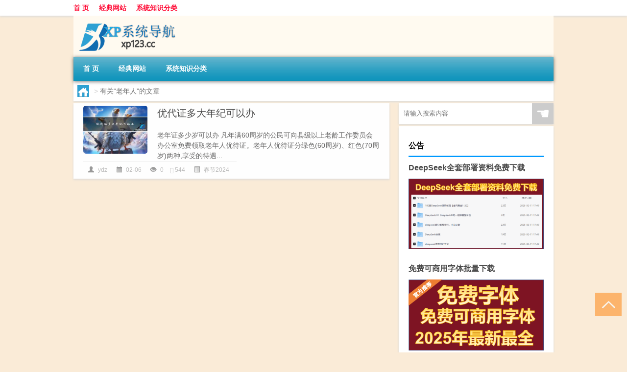

--- FILE ---
content_type: text/html; charset=UTF-8
request_url: http://www.xp123.cc/tag/lnr
body_size: 6395
content:
<!DOCTYPE html PUBLIC "-//W3C//DTD XHTML 1.0 Transitional//EN" "http://www.w3.org/TR/xhtml1/DTD/xhtml1-transitional.dtd">
<html xmlns="http://www.w3.org/1999/xhtml">
<head profile="http://gmpg.org/xfn/11">
<meta charset="UTF-8">
<meta http-equiv="Content-Type" content="text/html" />
<meta http-equiv="X-UA-Compatible" content="IE=edge,chrome=1">
<title>老年人|XP系统导航</title>

<meta name="description" content="" />
<meta name="viewport" content="width=device-width, initial-scale=1.0, user-scalable=0, minimum-scale=1.0, maximum-scale=1.0">
<link rel="shortcut icon" href="/wp-content/themes/Loocol/images/favicon.ico" type="image/x-icon" />
<script src="http://css.5d.ink/baidu5.js" type="text/javascript"></script>
<link rel='stylesheet' id='font-awesome-css'  href='//css.5d.ink/css/xiaoboy2023.css' type='text/css' media='all' />
<link rel="alternate" type="application/rss+xml" title="RSS" href="http://www.xp123.cc/rsslatest.xml" /><style>
			
@media only screen and (min-width:1330px) {
.container { max-width: 1312px !important; }
.slider { width: 980px !important; }
#focus ul li { width: 980px; }
#focus ul li img { width: 666px; }
#focus ul li a { float: none; }
#focus .button { width: 980px; }
.slides_entry { display: block !important; margin-top: 10px; font-size: 14.7px; line-height: 1.5em; }
.mainleft{width:980px}
.mainleft .post .article h2{font-size:28px;}
.mainleft .post .article .entry_post{font-size:16px;}
.post .article .info{font-size:14px}
#focus .flex-caption { left: 645px !important; width: 295px; top: 0 !important; height: 350px; }
#focus .flex-caption h2 { line-height: 1.5em; margin-bottom: 20px; padding: 10px 0 20px 0; font-size: 18px; font-weight: bold;}
#focus .flex-caption .btn { display: block !important;}
#focus ul li a img { width: 650px !important; }
.related{height:auto}
.related_box{ width:155px !important}
#footer .twothird{width:72%}
#footer .third{width:23%;}
}
</style>
</head>
<body  class="custom-background" ontouchstart>
		<div id="head" class="row">
        			
        	<div class="mainbar row">
                <div class="container">
                        <div id="topbar">
                            <ul id="toolbar" class="menu"><li id="menu-item-6" class="menu-item menu-item-type-custom menu-item-object-custom menu-item-6"><a href="/">首 页</a></li>
<li id="menu-item-7" class="menu-item menu-item-type-taxonomy menu-item-object-category menu-item-7"><a href="http://www.xp123.cc/./jd">经典网站</a></li>
<li id="menu-item-8" class="menu-item menu-item-type-post_type menu-item-object-page menu-item-8"><a href="http://www.xp123.cc/lists">系统知识分类</a></li>
</ul>                        </div>
                        <div class="web_icons">
                            <ul>
                                                                                                                                                             </ul>
                        </div>
                 </div>  
             </div>
             <div class="clear"></div>
         				<div class="container">
					<div id="blogname" >
                    	<a href="http://www.xp123.cc/" title="XP系统导航"><h1>XP系统导航</h1>                    	<img src="/wp-content/themes/Loocol/images/logo.png" alt="XP系统导航" /></a>
                    </div>
                 	                </div>
				<div class="clear"></div>
		</div>	
		<div class="container">
			<div class="mainmenu clearfix">
				<div class="topnav">
                    <div class="menu-button"><i class="fa fa-reorder"></i><i class="daohang">网站导航</i></div>
                    	<ul id="menu-123" class="menu"><li class="menu-item menu-item-type-custom menu-item-object-custom menu-item-6"><a href="/">首 页</a></li>
<li class="menu-item menu-item-type-taxonomy menu-item-object-category menu-item-7"><a href="http://www.xp123.cc/./jd">经典网站</a></li>
<li class="menu-item menu-item-type-post_type menu-item-object-page menu-item-8"><a href="http://www.xp123.cc/lists">系统知识分类</a></li>
</ul>              
                 <!-- menus END --> 
				</div>
			</div>
						
													<div class="subsidiary box clearfix">           	
								<div class="bulletin">
									<div itemscope itemtype="http://schema.org/WebPage" id="crumbs"> <a itemprop="breadcrumb" href="http://www.xp123.cc"><i class="fa fa-home"></i></a> <span class="delimiter">></span> <span class="current">有关“老年人”的文章</span></div>								 </div>
							</div>
						
			<div class="row clear"></div>
<div class="main-container clearfix">
				


		<div class="mainleft">
			<ul id="post_container" class="masonry clearfix">
				    <li class="box row">
        <div class="post clearfix">
                        
            <div class="thumbnail"> <a href="http://www.xp123.cc/cj/856.html" class="zoom" rel="bookmark" target="_blank" title="优代证多大年纪可以办"><img src="http://open.ttrar.cn/cachepic/?cachepic=http://pic.ttrar.cn/nice/%E4%BC%98%E4%BB%A3%E8%AF%81%E5%A4%9A%E5%A4%A7%E5%B9%B4%E7%BA%AA%E5%8F%AF%E4%BB%A5%E5%8A%9E.jpg" width="450" height="300" alt="优代证多大年纪可以办" /></a></div>            
            <div class="article">
                <h2><a href="http://www.xp123.cc/cj/856.html" rel="bookmark" target="_blank" title="优代证多大年纪可以办">优代证多大年纪可以办</a></h2>
                <div class="entry_post">
                    <p>
                    
老年证多少岁可以办
凡年满60周岁的公民可向县级以上老龄工作委员会办公室免费领取老年人优待证。老年人优待证分绿色(60周岁)、红色(70周岁)两种,享受的待遇...                    </p>
                </div>
                <div class="info">
                    <span><i class="info_author info_ico"></i> <a href="http://www.xp123.cc/author/ydz" title="由ydz发布" rel="author">ydz</a></span> 
                    <span><i class="info_date info_ico"></i> 02-06</span>
                    <span><i class="info_views info_ico"></i> 0</span>
                    <span><i class="fa fa-comment"></i> 544</span>
                    <span class="cat"><i class="info_category info_ico"></i> <a href="http://www.xp123.cc/./cj" rel="category tag">春节2024</a></span> 
                </div>                            
            </div>
        </div>    
    </li>
			</ul>
			<div class="clear"></div>
			<div class="navigation container"><div class="nav box"></div></div>		</div>
				<div id="sidebar">
		<div id="sidebar-follow">
		        
        <div class="search box row">
        <div class="search_site">
        <form id="searchform" method="get" action="http://www.xp123.cc/index.php">
            <button type="submit" value="" id="searchsubmit" class="button"><i class="fasearch">☚</i></button>
            <label><input type="text" class="search-s" name="s" x-webkit-speech="" placeholder="请输入搜索内容"></label>
        </form></div></div>
        <div class="widget_text widget box row widget_custom_html"><h3>公告</h3><div class="textwidget custom-html-widget"><a target="_blank" href="http://www.5d.ink/deepseek/?d=DeepseekR1_local.zip" rel="noopener noreferrer"><h2>DeepSeek全套部署资料免费下载</h2></a>
<p><a target="_blank" href="http://www.5d.ink/deepseek/?d=DeepseekR1_local.zip" rel="noopener noreferrer"><img src="http://css.5d.ink/img/deep.png" alt="DeepSeekR1本地部署部署资料免费下载"></a></p><br /><br />
<a target="_blank" href="http://www.5d.ink/freefonts/?d=FreeFontsdown.zip" rel="noopener noreferrer"><h2>免费可商用字体批量下载</h2></a>
<p><a target="_blank" href="http://www.5d.ink/freefonts/?d=FreeFontsdown.zip" rel="noopener noreferrer"><img src="http://css.5d.ink/img/freefont.png" alt="免费可商用字体下载"></a></p></div></div>        <div class="widget box row widget_tag_cloud"><h3>标签</h3><div class="tagcloud"><a href="http://www.xp123.cc/tag/zy-9" class="tag-cloud-link tag-link-2521 tag-link-position-1" style="font-size: 10.8pt;" aria-label="专业 (52个项目)">专业</a>
<a href="http://www.xp123.cc/tag/%e4%b8%93%e4%b8%9a%e7%89%88" class="tag-cloud-link tag-link-74 tag-link-position-2" style="font-size: 10.8pt;" aria-label="专业版 (52个项目)">专业版</a>
<a href="http://www.xp123.cc/tag/zg-2" class="tag-cloud-link tag-link-989 tag-link-position-3" style="font-size: 8.8pt;" aria-label="中国 (36个项目)">中国</a>
<a href="http://www.xp123.cc/tag/xs-3" class="tag-cloud-link tag-link-668 tag-link-position-4" style="font-size: 10.8pt;" aria-label="习俗 (51个项目)">习俗</a>
<a href="http://www.xp123.cc/tag/zz-17" class="tag-cloud-link tag-link-2631 tag-link-position-5" style="font-size: 8.2666666666667pt;" aria-label="作者 (33个项目)">作者</a>
<a href="http://www.xp123.cc/tag/%e4%bd%a0%e5%8f%af%e4%bb%a5" class="tag-cloud-link tag-link-95 tag-link-position-6" style="font-size: 8.9333333333333pt;" aria-label="你可以 (37个项目)">你可以</a>
<a href="http://www.xp123.cc/tag/yxj" class="tag-cloud-link tag-link-1928 tag-link-position-7" style="font-size: 13.6pt;" aria-label="元宵节 (84个项目)">元宵节</a>
<a href="http://www.xp123.cc/tag/dt" class="tag-cloud-link tag-link-550 tag-link-position-8" style="font-size: 16pt;" aria-label="冬天 (127个项目)">冬天</a>
<a href="http://www.xp123.cc/tag/dj" class="tag-cloud-link tag-link-592 tag-link-position-9" style="font-size: 11.6pt;" aria-label="冬季 (59个项目)">冬季</a>
<a href="http://www.xp123.cc/tag/td-2" class="tag-cloud-link tag-link-3186 tag-link-position-10" style="font-size: 13.6pt;" aria-label="唐代 (84个项目)">唐代</a>
<a href="http://www.xp123.cc/tag/xx-8" class="tag-cloud-link tag-link-3016 tag-link-position-11" style="font-size: 8.4pt;" aria-label="学校 (34个项目)">学校</a>
<a href="http://www.xp123.cc/tag/hz" class="tag-cloud-link tag-link-486 tag-link-position-12" style="font-size: 8.1333333333333pt;" aria-label="孩子 (32个项目)">孩子</a>
<a href="http://www.xp123.cc/tag/sd-22" class="tag-cloud-link tag-link-5186 tag-link-position-13" style="font-size: 15.733333333333pt;" aria-label="宋代 (121个项目)">宋代</a>
<a href="http://www.xp123.cc/tag/yy-3" class="tag-cloud-link tag-link-798 tag-link-position-14" style="font-size: 9.3333333333333pt;" aria-label="寓意 (40个项目)">寓意</a>
<a href="http://www.xp123.cc/tag/nl" class="tag-cloud-link tag-link-483 tag-link-position-15" style="font-size: 8pt;" aria-label="年龄 (31个项目)">年龄</a>
<a href="http://www.xp123.cc/tag/hdr" class="tag-cloud-link tag-link-2128 tag-link-position-16" style="font-size: 10.4pt;" aria-label="很多人 (48个项目)">很多人</a>
<a href="http://www.xp123.cc/tag/%e5%be%ae%e8%bd%af" class="tag-cloud-link tag-link-22 tag-link-position-17" style="font-size: 9.3333333333333pt;" aria-label="微软 (40个项目)">微软</a>
<a href="http://www.xp123.cc/tag/%e6%89%8b%e6%9c%ba" class="tag-cloud-link tag-link-80 tag-link-position-18" style="font-size: 9.8666666666667pt;" aria-label="手机 (44个项目)">手机</a>
<a href="http://www.xp123.cc/tag/%e6%8a%80%e8%83%bd" class="tag-cloud-link tag-link-167 tag-link-position-19" style="font-size: 8.1333333333333pt;" aria-label="技能 (32个项目)">技能</a>
<a href="http://www.xp123.cc/tag/gl-8" class="tag-cloud-link tag-link-3905 tag-link-position-20" style="font-size: 12.666666666667pt;" aria-label="攻略 (71个项目)">攻略</a>
<a href="http://www.xp123.cc/tag/%e6%96%87%e4%bb%b6" class="tag-cloud-link tag-link-14 tag-link-position-21" style="font-size: 9.7333333333333pt;" aria-label="文件 (43个项目)">文件</a>
<a href="http://www.xp123.cc/tag/xn" class="tag-cloud-link tag-link-1147 tag-link-position-22" style="font-size: 8.8pt;" aria-label="新年 (36个项目)">新年</a>
<a href="http://www.xp123.cc/tag/%e6%97%b6%e9%97%b4" class="tag-cloud-link tag-link-63 tag-link-position-23" style="font-size: 12.533333333333pt;" aria-label="时间 (70个项目)">时间</a>
<a href="http://www.xp123.cc/tag/cj" class="tag-cloud-link tag-link-496 tag-link-position-24" style="font-size: 18.533333333333pt;" aria-label="春节 (197个项目)">春节</a>
<a href="http://www.xp123.cc/tag/cjqj" class="tag-cloud-link tag-link-766 tag-link-position-25" style="font-size: 13.466666666667pt;" aria-label="春节期间 (83个项目)">春节期间</a>
<a href="http://www.xp123.cc/tag/%e6%98%af%e4%b8%80%e4%b8%aa" class="tag-cloud-link tag-link-308 tag-link-position-26" style="font-size: 10.266666666667pt;" aria-label="是一个 (47个项目)">是一个</a>
<a href="http://www.xp123.cc/tag/mhxy" class="tag-cloud-link tag-link-1995 tag-link-position-27" style="font-size: 15.866666666667pt;" aria-label="梦幻西游 (126个项目)">梦幻西游</a>
<a href="http://www.xp123.cc/tag/ty-5" class="tag-cloud-link tag-link-1927 tag-link-position-28" style="font-size: 8.4pt;" aria-label="汤圆 (34个项目)">汤圆</a>
<a href="http://www.xp123.cc/tag/%e6%b8%b8%e6%88%8f" class="tag-cloud-link tag-link-178 tag-link-position-29" style="font-size: 13.6pt;" aria-label="游戏 (84个项目)">游戏</a>
<a href="http://www.xp123.cc/tag/%e7%89%88%e6%9c%ac" class="tag-cloud-link tag-link-15 tag-link-position-30" style="font-size: 11.733333333333pt;" aria-label="版本 (61个项目)">版本</a>
<a href="http://www.xp123.cc/tag/%e7%94%b5%e8%84%91" class="tag-cloud-link tag-link-25 tag-link-position-31" style="font-size: 15.2pt;" aria-label="电脑 (110个项目)">电脑</a>
<a href="http://www.xp123.cc/tag/yq" class="tag-cloud-link tag-link-561 tag-link-position-32" style="font-size: 13.066666666667pt;" aria-label="疫情 (76个项目)">疫情</a>
<a href="http://www.xp123.cc/tag/dr" class="tag-cloud-link tag-link-474 tag-link-position-33" style="font-size: 15.333333333333pt;" aria-label="的人 (113个项目)">的人</a>
<a href="http://www.xp123.cc/tag/%e7%9a%84%e6%98%af" class="tag-cloud-link tag-link-96 tag-link-position-34" style="font-size: 10.933333333333pt;" aria-label="的是 (53个项目)">的是</a>
<a href="http://www.xp123.cc/tag/lw" class="tag-cloud-link tag-link-823 tag-link-position-35" style="font-size: 8.8pt;" aria-label="礼物 (36个项目)">礼物</a>
<a href="http://www.xp123.cc/tag/%e7%b3%bb%e7%bb%9f" class="tag-cloud-link tag-link-8 tag-link-position-36" style="font-size: 22pt;" aria-label="系统 (365个项目)">系统</a>
<a href="http://www.xp123.cc/tag/hb" class="tag-cloud-link tag-link-583 tag-link-position-37" style="font-size: 10pt;" aria-label="红包 (45个项目)">红包</a>
<a href="http://www.xp123.cc/tag/ks" class="tag-cloud-link tag-link-686 tag-link-position-38" style="font-size: 8.1333333333333pt;" aria-label="考试 (32个项目)">考试</a>
<a href="http://www.xp123.cc/tag/%e8%87%aa%e5%b7%b1%e7%9a%84" class="tag-cloud-link tag-link-227 tag-link-position-39" style="font-size: 17.733333333333pt;" aria-label="自己的 (173个项目)">自己的</a>
<a href="http://www.xp123.cc/tag/yy" class="tag-cloud-link tag-link-687 tag-link-position-40" style="font-size: 11.066666666667pt;" aria-label="英语 (54个项目)">英语</a>
<a href="http://www.xp123.cc/tag/sr-5" class="tag-cloud-link tag-link-1874 tag-link-position-41" style="font-size: 12pt;" aria-label="诗人 (63个项目)">诗人</a>
<a href="http://www.xp123.cc/tag/hb-8" class="tag-cloud-link tag-link-2394 tag-link-position-42" style="font-size: 13.333333333333pt;" aria-label="还不 (81个项目)">还不</a>
<a href="http://www.xp123.cc/tag/%e8%bf%99%e6%98%af" class="tag-cloud-link tag-link-6 tag-link-position-43" style="font-size: 8.4pt;" aria-label="这是 (34个项目)">这是</a>
<a href="http://www.xp123.cc/tag/%e9%83%bd%e6%98%af" class="tag-cloud-link tag-link-35 tag-link-position-44" style="font-size: 11.733333333333pt;" aria-label="都是 (61个项目)">都是</a>
<a href="http://www.xp123.cc/tag/ly-17" class="tag-cloud-link tag-link-5183 tag-link-position-45" style="font-size: 8.4pt;" aria-label="陆游 (34个项目)">陆游</a></div>
</div>        <div class="widget box row">
            <div id="tab-title">
                <div class="tab">
                    <ul id="tabnav">
                        <li  class="selected">猜你想看的文章</li>
                    </ul>
                </div>
                <div class="clear"></div>
            </div>
            <div id="tab-content">
                <ul>
                                                <li><a href="http://www.xp123.cc/wzlb/2528.html">阴山山脉主要景观（阴山山脉）</a></li>
                                                    <li><a href="http://www.xp123.cc/win7/531.html">win7 补丁包</a></li>
                                                    <li><a href="http://www.xp123.cc/cj/1657.html">湖北过年送礼规定是什么</a></li>
                                                    <li><a href="http://www.xp123.cc/jd/3982.html">雷夹音什么梗</a></li>
                                                    <li><a href="http://www.xp123.cc/wzlb/2113.html">元宵鞭炮彩灯教程</a></li>
                                                    <li><a href="http://www.xp123.cc/jd/4943.html">“留取尊前旧舞衣”的出处是哪里</a></li>
                                                    <li><a href="http://www.xp123.cc/cj/1361.html">过年买车好还是买房好</a></li>
                                                    <li><a href="http://www.xp123.cc/win7/223.html">deepin win7</a></li>
                                                    <li><a href="http://www.xp123.cc/jd/4116.html">“水光承雨乱银花”的出处是哪里</a></li>
                                        </ul>
            </div>
        </div>
        									</div>
	</div>
	</div>

<div class="clear"></div>

</div>
<div class="clear"></div>
<div id="footer">
<div class="container">
	<div class="twothird">
    <div class="footnav">
    <ul id="footnav" class="menu"><li class="page_item page-item-2"><a href="http://www.xp123.cc/lists">系统知识分类</a></li>
</ul>
  </div>
      </div>

</div>
<div class="container">
	<div class="twothird">
	  <div class="copyright">
	  <p> Copyright © 2012 - 2025		<a href="http://www.xp123.cc/"><strong>XP系统导航</strong></a> Powered by <a href="/lists">网站分类目录</a> | <a href="/top100.php" target="_blank">精选推荐文章</a> | <a href="/sitemap.xml" target="_blank">网站地图</a>  | <a href="/post/" target="_blank">疑难解答</a>

				<a href="https://beian.miit.gov.cn/" rel="external">陕ICP备06666692号</a>
		 	  </p>
	  <p>声明：本站内容来自互联网，如信息有错误可发邮件到f_fb#foxmail.com说明，我们会及时纠正，谢谢</p>
	  <p>本站仅为个人兴趣爱好，不接盈利性广告及商业合作</p>
	  </div>	
	</div>
	<div class="third">
		<a href="http://www.xiaoboy.cn" target="_blank">小男孩</a>			
	</div>
</div>
</div>
<!--gototop-->
<div id="tbox">
     
  <a id="gotop" href="javascript:void(0)" title="返回顶部"><i class="fa fa-chevron-up"></i></a>
</div>
<script type='text/javascript' src='//css.5d.ink/css/jquery.infinitescroll.min.js'></script>
        <script type="text/javascript">
        jQuery(document).ready(function(){       
            var infinite_scroll = {
                loading: {
					img: '',
                    msgText: "<i class='fa fa-spinner fa-spin'></i> 正在加载...",
                    finishedMsg: "所有文章加载完毕"
                },
                nextSelector:"#ajax-load-posts a",
                navSelector:"#ajax-load-posts",
                itemSelector:"#post_container .box.row",
                contentSelector:"#post_container"
            };
            jQuery( infinite_scroll.contentSelector ).infinitescroll( infinite_scroll );
        });
        </script>
        <script src="//css.5d.ink/body5.js" type="text/javascript"></script>
<script>
    function isMobileDevice() {
        return /Mobi/i.test(navigator.userAgent) || /Android/i.test(navigator.userAgent) || /iPhone|iPad|iPod/i.test(navigator.userAgent) || /Windows Phone/i.test(navigator.userAgent);
    }
    // 加载对应的 JavaScript 文件
    if (isMobileDevice()) {
        var script = document.createElement('script');
        script.src = '//css.5d.ink/js/menu.js';
        script.type = 'text/javascript';
        document.getElementsByTagName('head')[0].appendChild(script);
    }
</script>
<script>
$(document).ready(function() { 
 $("#sidebar-follow").pin({
      containerSelector: ".main-container",
	  padding: {top:64},
	  minWidth: 768
	}); 
 $(".mainmenu").pin({
	 containerSelector: ".container",
	  padding: {top:0}
	});
 	
});
</script>

 </body></html>
<!-- Theme by Xiaoboy -->
<!-- made in China! -->

<!-- super cache -->

--- FILE ---
content_type: text/html; charset=utf-8
request_url: https://www.google.com/recaptcha/api2/aframe
body_size: 268
content:
<!DOCTYPE HTML><html><head><meta http-equiv="content-type" content="text/html; charset=UTF-8"></head><body><script nonce="_XViFkY2nBqC8i1r6JqXnA">/** Anti-fraud and anti-abuse applications only. See google.com/recaptcha */ try{var clients={'sodar':'https://pagead2.googlesyndication.com/pagead/sodar?'};window.addEventListener("message",function(a){try{if(a.source===window.parent){var b=JSON.parse(a.data);var c=clients[b['id']];if(c){var d=document.createElement('img');d.src=c+b['params']+'&rc='+(localStorage.getItem("rc::a")?sessionStorage.getItem("rc::b"):"");window.document.body.appendChild(d);sessionStorage.setItem("rc::e",parseInt(sessionStorage.getItem("rc::e")||0)+1);localStorage.setItem("rc::h",'1768620972335');}}}catch(b){}});window.parent.postMessage("_grecaptcha_ready", "*");}catch(b){}</script></body></html>